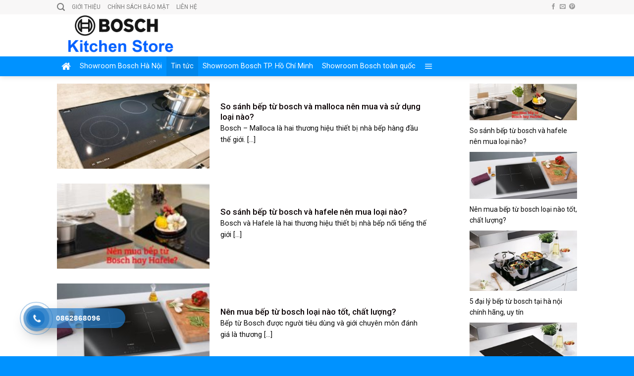

--- FILE ---
content_type: text/html; charset=UTF-8
request_url: https://boschkitchenstore.com/category/tin-tuc/
body_size: 12072
content:
<!DOCTYPE html>
<!--[if IE 9 ]> <html lang="vi" class="ie9 loading-site no-js"> <![endif]-->
<!--[if IE 8 ]> <html lang="vi" class="ie8 loading-site no-js"> <![endif]-->
<!--[if (gte IE 9)|!(IE)]><!--><html lang="vi" class="loading-site no-js"> <!--<![endif]-->
<head>
	<meta charset="UTF-8" />
	<link rel="profile" href="http://gmpg.org/xfn/11" />
	<link rel="pingback" href="https://boschkitchenstore.com/xmlrpc.php" />

	<script>(function(html){html.className = html.className.replace(/\bno-js\b/,'js')})(document.documentElement);</script>
<meta name="viewport" content="width=device-width, initial-scale=1, maximum-scale=1" />
	<!-- This site is optimized with the Yoast SEO plugin v17.2 - https://yoast.com/wordpress/plugins/seo/ -->
	<title>Lưu trữ Tin tức - Bosch Kitchen Store - Hệ thống Showroom Bosch trên toàn quốc</title>
	<meta name="robots" content="index, follow, max-snippet:-1, max-image-preview:large, max-video-preview:-1" />
	<link rel="canonical" href="https://boschkitchenstore.com/category/tin-tuc/" />
	<link rel="next" href="https://boschkitchenstore.com/category/tin-tuc/page/2/" />
	<meta property="og:locale" content="vi_VN" />
	<meta property="og:type" content="article" />
	<meta property="og:title" content="Lưu trữ Tin tức - Bosch Kitchen Store - Hệ thống Showroom Bosch trên toàn quốc" />
	<meta property="og:url" content="https://boschkitchenstore.com/category/tin-tuc/" />
	<meta property="og:site_name" content="Bosch Kitchen Store - Hệ thống Showroom Bosch trên toàn quốc" />
	<meta name="twitter:card" content="summary_large_image" />
	<script type="application/ld+json" class="yoast-schema-graph">{"@context":"https://schema.org","@graph":[{"@type":"WebSite","@id":"https://boschkitchenstore.com/#website","url":"https://boschkitchenstore.com/","name":"Bosch Kitchen Store - H\u1ec7 th\u1ed1ng Showroom Bosch tr\u00ean to\u00e0n qu\u1ed1c","description":"","potentialAction":[{"@type":"SearchAction","target":{"@type":"EntryPoint","urlTemplate":"https://boschkitchenstore.com/?s={search_term_string}"},"query-input":"required name=search_term_string"}],"inLanguage":"vi"},{"@type":"CollectionPage","@id":"https://boschkitchenstore.com/category/tin-tuc/#webpage","url":"https://boschkitchenstore.com/category/tin-tuc/","name":"L\u01b0u tr\u1eef Tin t\u1ee9c - Bosch Kitchen Store - H\u1ec7 th\u1ed1ng Showroom Bosch tr\u00ean to\u00e0n qu\u1ed1c","isPartOf":{"@id":"https://boschkitchenstore.com/#website"},"breadcrumb":{"@id":"https://boschkitchenstore.com/category/tin-tuc/#breadcrumb"},"inLanguage":"vi","potentialAction":[{"@type":"ReadAction","target":["https://boschkitchenstore.com/category/tin-tuc/"]}]},{"@type":"BreadcrumbList","@id":"https://boschkitchenstore.com/category/tin-tuc/#breadcrumb","itemListElement":[{"@type":"ListItem","position":1,"name":"Trang ch\u1ee7","item":"https://boschkitchenstore.com/"},{"@type":"ListItem","position":2,"name":"Tin t\u1ee9c"}]}]}</script>
	<!-- / Yoast SEO plugin. -->


<link rel='dns-prefetch' href='//fonts.googleapis.com' />
<link rel='dns-prefetch' href='//s.w.org' />
<link rel="alternate" type="application/rss+xml" title="Dòng thông tin Bosch Kitchen Store - Hệ thống Showroom Bosch trên toàn quốc &raquo;" href="https://boschkitchenstore.com/feed/" />
<link rel="alternate" type="application/rss+xml" title="Dòng phản hồi Bosch Kitchen Store - Hệ thống Showroom Bosch trên toàn quốc &raquo;" href="https://boschkitchenstore.com/comments/feed/" />
<link rel="alternate" type="application/rss+xml" title="Dòng thông tin chuyên mục Bosch Kitchen Store - Hệ thống Showroom Bosch trên toàn quốc &raquo; Tin tức" href="https://boschkitchenstore.com/category/tin-tuc/feed/" />
		<script type="text/javascript">
			window._wpemojiSettings = {"baseUrl":"https:\/\/s.w.org\/images\/core\/emoji\/13.0.1\/72x72\/","ext":".png","svgUrl":"https:\/\/s.w.org\/images\/core\/emoji\/13.0.1\/svg\/","svgExt":".svg","source":{"concatemoji":"https:\/\/boschkitchenstore.com\/wp-includes\/js\/wp-emoji-release.min.js?ver=5.6.10"}};
			!function(e,a,t){var n,r,o,i=a.createElement("canvas"),p=i.getContext&&i.getContext("2d");function s(e,t){var a=String.fromCharCode;p.clearRect(0,0,i.width,i.height),p.fillText(a.apply(this,e),0,0);e=i.toDataURL();return p.clearRect(0,0,i.width,i.height),p.fillText(a.apply(this,t),0,0),e===i.toDataURL()}function c(e){var t=a.createElement("script");t.src=e,t.defer=t.type="text/javascript",a.getElementsByTagName("head")[0].appendChild(t)}for(o=Array("flag","emoji"),t.supports={everything:!0,everythingExceptFlag:!0},r=0;r<o.length;r++)t.supports[o[r]]=function(e){if(!p||!p.fillText)return!1;switch(p.textBaseline="top",p.font="600 32px Arial",e){case"flag":return s([127987,65039,8205,9895,65039],[127987,65039,8203,9895,65039])?!1:!s([55356,56826,55356,56819],[55356,56826,8203,55356,56819])&&!s([55356,57332,56128,56423,56128,56418,56128,56421,56128,56430,56128,56423,56128,56447],[55356,57332,8203,56128,56423,8203,56128,56418,8203,56128,56421,8203,56128,56430,8203,56128,56423,8203,56128,56447]);case"emoji":return!s([55357,56424,8205,55356,57212],[55357,56424,8203,55356,57212])}return!1}(o[r]),t.supports.everything=t.supports.everything&&t.supports[o[r]],"flag"!==o[r]&&(t.supports.everythingExceptFlag=t.supports.everythingExceptFlag&&t.supports[o[r]]);t.supports.everythingExceptFlag=t.supports.everythingExceptFlag&&!t.supports.flag,t.DOMReady=!1,t.readyCallback=function(){t.DOMReady=!0},t.supports.everything||(n=function(){t.readyCallback()},a.addEventListener?(a.addEventListener("DOMContentLoaded",n,!1),e.addEventListener("load",n,!1)):(e.attachEvent("onload",n),a.attachEvent("onreadystatechange",function(){"complete"===a.readyState&&t.readyCallback()})),(n=t.source||{}).concatemoji?c(n.concatemoji):n.wpemoji&&n.twemoji&&(c(n.twemoji),c(n.wpemoji)))}(window,document,window._wpemojiSettings);
		</script>
		<style type="text/css">
img.wp-smiley,
img.emoji {
	display: inline !important;
	border: none !important;
	box-shadow: none !important;
	height: 1em !important;
	width: 1em !important;
	margin: 0 .07em !important;
	vertical-align: -0.1em !important;
	background: none !important;
	padding: 0 !important;
}
</style>
	<link rel='stylesheet' id='wp-block-library-css'  href='https://boschkitchenstore.com/wp-includes/css/dist/block-library/style.min.css?ver=5.6.10' type='text/css' media='all' />
<link rel='stylesheet' id='font-awesome-four-css'  href='https://boschkitchenstore.com/wp-content/plugins/font-awesome-4-menus/css/font-awesome.min.css?ver=4.7.0' type='text/css' media='all' />
<link rel='stylesheet' id='related-posts-by-taxonomy-css'  href='https://boschkitchenstore.com/wp-content/plugins/related-posts-by-taxonomy/includes/assets/css/styles.css?ver=5.6.10' type='text/css' media='all' />
<link rel='stylesheet' id='hpr-style-css'  href='https://boschkitchenstore.com/wp-content/plugins/hotline-phone-ring/assets/css/style-1.css?ver=2.0.6' type='text/css' media='all' />
<link rel='stylesheet' id='flatsome-icons-css'  href='https://boschkitchenstore.com/wp-content/themes/flatsome/assets/css/fl-icons.css?ver=3.12' type='text/css' media='all' />
<link rel='stylesheet' id='flatsome-main-css'  href='https://boschkitchenstore.com/wp-content/themes/flatsome/assets/css/flatsome.css?ver=3.13.3' type='text/css' media='all' />
<link rel='stylesheet' id='flatsome-style-css'  href='https://boschkitchenstore.com/wp-content/themes/tin-tuc/style.css?ver=3.0' type='text/css' media='all' />
<link rel='stylesheet' id='flatsome-googlefonts-css'  href='//fonts.googleapis.com/css?family=Roboto%3Aregular%2C500%2Cregular%2Cregular%7CDancing+Script%3Aregular%2C400&#038;display=swap&#038;ver=3.9' type='text/css' media='all' />
<script type='text/javascript' src='https://boschkitchenstore.com/wp-includes/js/jquery/jquery.min.js?ver=3.5.1' id='jquery-core-js'></script>
<script type='text/javascript' src='https://boschkitchenstore.com/wp-includes/js/jquery/jquery-migrate.min.js?ver=3.3.2' id='jquery-migrate-js'></script>
<link rel="https://api.w.org/" href="https://boschkitchenstore.com/wp-json/" /><link rel="alternate" type="application/json" href="https://boschkitchenstore.com/wp-json/wp/v2/categories/1" /><link rel="EditURI" type="application/rsd+xml" title="RSD" href="https://boschkitchenstore.com/xmlrpc.php?rsd" />
<link rel="wlwmanifest" type="application/wlwmanifest+xml" href="https://boschkitchenstore.com/wp-includes/wlwmanifest.xml" /> 
<meta name="generator" content="WordPress 5.6.10" />
			<style>
				.hotline-phone-ring-circle {
					border-color: #1f78c6;
				}
				.hotline-phone-ring-circle-fill, .hotline-phone-ring-img-circle, .hotline-bar {
					background-color: #1f78c6;
				}
			</style>

							<style>
					.hotline-bar {
						background: rgb( 31, 120, 198, .7 );
					}
				</style>
								<style>
					.hotline-phone-ring-wrap {
						 left: 20px;						 bottom: 20px;					}
				</style>
				<style>.bg{opacity: 0; transition: opacity 1s; -webkit-transition: opacity 1s;} .bg-loaded{opacity: 1;}</style><!--[if IE]><link rel="stylesheet" type="text/css" href="https://boschkitchenstore.com/wp-content/themes/flatsome/assets/css/ie-fallback.css"><script src="//cdnjs.cloudflare.com/ajax/libs/html5shiv/3.6.1/html5shiv.js"></script><script>var head = document.getElementsByTagName('head')[0],style = document.createElement('style');style.type = 'text/css';style.styleSheet.cssText = ':before,:after{content:none !important';head.appendChild(style);setTimeout(function(){head.removeChild(style);}, 0);</script><script src="https://boschkitchenstore.com/wp-content/themes/flatsome/assets/libs/ie-flexibility.js"></script><![endif]--><link rel="icon" href="https://boschkitchenstore.com/wp-content/uploads/2021/09/cropped-logo-bosch-32x32.png" sizes="32x32" />
<link rel="icon" href="https://boschkitchenstore.com/wp-content/uploads/2021/09/cropped-logo-bosch-192x192.png" sizes="192x192" />
<link rel="apple-touch-icon" href="https://boschkitchenstore.com/wp-content/uploads/2021/09/cropped-logo-bosch-180x180.png" />
<meta name="msapplication-TileImage" content="https://boschkitchenstore.com/wp-content/uploads/2021/09/cropped-logo-bosch-270x270.png" />
<style id="custom-css" type="text/css">:root {--primary-color: #0092FF;}.header-main{height: 85px}#logo img{max-height: 85px}#logo{width:245px;}#logo a{max-width:300pxpx;}.header-bottom{min-height: 39px}.header-top{min-height: 20px}.transparent .header-main{height: 90px}.transparent #logo img{max-height: 90px}.has-transparent + .page-title:first-of-type,.has-transparent + #main > .page-title,.has-transparent + #main > div > .page-title,.has-transparent + #main .page-header-wrapper:first-of-type .page-title{padding-top: 170px;}.header.show-on-scroll,.stuck .header-main{height:50px!important}.stuck #logo img{max-height: 50px!important}.header-bg-color, .header-wrapper {background-color: #FFFFFF}.header-bottom {background-color: #0092FF}.header-main .nav > li > a{line-height: 16px }.stuck .header-main .nav > li > a{line-height: 50px }.header-bottom-nav > li > a{line-height: 16px }@media (max-width: 549px) {.header-main{height: 70px}#logo img{max-height: 70px}}.main-menu-overlay{background-color: #0A0002}.header-top{background-color:#F8F7F7!important;}/* Color */.accordion-title.active, .has-icon-bg .icon .icon-inner,.logo a, .primary.is-underline, .primary.is-link, .badge-outline .badge-inner, .nav-outline > li.active> a,.nav-outline >li.active > a, .cart-icon strong,[data-color='primary'], .is-outline.primary{color: #0092FF;}/* Color !important */[data-text-color="primary"]{color: #0092FF!important;}/* Background Color */[data-text-bg="primary"]{background-color: #0092FF;}/* Background */.scroll-to-bullets a,.featured-title, .label-new.menu-item > a:after, .nav-pagination > li > .current,.nav-pagination > li > span:hover,.nav-pagination > li > a:hover,.has-hover:hover .badge-outline .badge-inner,button[type="submit"], .button.wc-forward:not(.checkout):not(.checkout-button), .button.submit-button, .button.primary:not(.is-outline),.featured-table .title,.is-outline:hover, .has-icon:hover .icon-label,.nav-dropdown-bold .nav-column li > a:hover, .nav-dropdown.nav-dropdown-bold > li > a:hover, .nav-dropdown-bold.dark .nav-column li > a:hover, .nav-dropdown.nav-dropdown-bold.dark > li > a:hover, .is-outline:hover, .tagcloud a:hover,.grid-tools a, input[type='submit']:not(.is-form), .box-badge:hover .box-text, input.button.alt,.nav-box > li > a:hover,.nav-box > li.active > a,.nav-pills > li.active > a ,.current-dropdown .cart-icon strong, .cart-icon:hover strong, .nav-line-bottom > li > a:before, .nav-line-grow > li > a:before, .nav-line > li > a:before,.banner, .header-top, .slider-nav-circle .flickity-prev-next-button:hover svg, .slider-nav-circle .flickity-prev-next-button:hover .arrow, .primary.is-outline:hover, .button.primary:not(.is-outline), input[type='submit'].primary, input[type='submit'].primary, input[type='reset'].button, input[type='button'].primary, .badge-inner{background-color: #0092FF;}/* Border */.nav-vertical.nav-tabs > li.active > a,.scroll-to-bullets a.active,.nav-pagination > li > .current,.nav-pagination > li > span:hover,.nav-pagination > li > a:hover,.has-hover:hover .badge-outline .badge-inner,.accordion-title.active,.featured-table,.is-outline:hover, .tagcloud a:hover,blockquote, .has-border, .cart-icon strong:after,.cart-icon strong,.blockUI:before, .processing:before,.loading-spin, .slider-nav-circle .flickity-prev-next-button:hover svg, .slider-nav-circle .flickity-prev-next-button:hover .arrow, .primary.is-outline:hover{border-color: #0092FF}.nav-tabs > li.active > a{border-top-color: #0092FF}.widget_shopping_cart_content .blockUI.blockOverlay:before { border-left-color: #0092FF }.woocommerce-checkout-review-order .blockUI.blockOverlay:before { border-left-color: #0092FF }/* Fill */.slider .flickity-prev-next-button:hover svg,.slider .flickity-prev-next-button:hover .arrow{fill: #0092FF;}/* Background Color */[data-icon-label]:after, .secondary.is-underline:hover,.secondary.is-outline:hover,.icon-label,.button.secondary:not(.is-outline),.button.alt:not(.is-outline), .badge-inner.on-sale, .button.checkout, .single_add_to_cart_button, .current .breadcrumb-step{ background-color:#007FDE; }[data-text-bg="secondary"]{background-color: #007FDE;}/* Color */.secondary.is-underline,.secondary.is-link, .secondary.is-outline,.stars a.active, .star-rating:before, .woocommerce-page .star-rating:before,.star-rating span:before, .color-secondary{color: #007FDE}/* Color !important */[data-text-color="secondary"]{color: #007FDE!important;}/* Border */.secondary.is-outline:hover{border-color:#007FDE}.success.is-underline:hover,.success.is-outline:hover,.success{background-color: #579B14}.success-color, .success.is-link, .success.is-outline{color: #579B14;}.success-border{border-color: #579B14!important;}/* Color !important */[data-text-color="success"]{color: #579B14!important;}/* Background Color */[data-text-bg="success"]{background-color: #579B14;}body{font-size: 101%;}body{font-family:"Roboto", sans-serif}body{font-weight: 0}body{color: #0A0A0A}.nav > li > a {font-family:"Roboto", sans-serif;}.mobile-sidebar-levels-2 .nav > li > ul > li > a {font-family:"Roboto", sans-serif;}.nav > li > a {font-weight: 0;}.mobile-sidebar-levels-2 .nav > li > ul > li > a {font-weight: 0;}h1,h2,h3,h4,h5,h6,.heading-font, .off-canvas-center .nav-sidebar.nav-vertical > li > a{font-family: "Roboto", sans-serif;}h1,h2,h3,h4,h5,h6,.heading-font,.banner h1,.banner h2{font-weight: 500;}h1,h2,h3,h4,h5,h6,.heading-font{color: #0A0103;}.alt-font{font-family: "Dancing Script", sans-serif;}.alt-font{font-weight: 400!important;}.header:not(.transparent) .header-bottom-nav.nav > li > a{color: #FFFFFF;}.header:not(.transparent) .header-bottom-nav.nav > li > a:hover,.header:not(.transparent) .header-bottom-nav.nav > li.active > a,.header:not(.transparent) .header-bottom-nav.nav > li.current > a,.header:not(.transparent) .header-bottom-nav.nav > li > a.active,.header:not(.transparent) .header-bottom-nav.nav > li > a.current{color: #FFFFFF;}.header-bottom-nav.nav-line-bottom > li > a:before,.header-bottom-nav.nav-line-grow > li > a:before,.header-bottom-nav.nav-line > li > a:before,.header-bottom-nav.nav-box > li > a:hover,.header-bottom-nav.nav-box > li.active > a,.header-bottom-nav.nav-pills > li > a:hover,.header-bottom-nav.nav-pills > li.active > a{color:#FFF!important;background-color: #FFFFFF;}a{color: #0A0606;}a:hover{color: #0A0103;}.tagcloud a:hover{border-color: #0A0103;background-color: #0A0103;}.widget a{color: #0A0A0A;}.widget a:hover{color: #1E73BE;}.widget .tagcloud a:hover{border-color: #1E73BE; background-color: #1E73BE;}.is-divider{background-color: #F2F2F2;}.absolute-footer, html{background-color: #0092FF}.label-new.menu-item > a:after{content:"New";}.label-hot.menu-item > a:after{content:"Hot";}.label-sale.menu-item > a:after{content:"Sale";}.label-popular.menu-item > a:after{content:"Popular";}</style>		<style type="text/css" id="wp-custom-css">
			/*
Bạn có thể thêm CSS ở đây.

Nhấp chuột vào biểu tượng trợ giúp phía trên để tìm hiểu thêm.
*/
#top-bar ul li a{font-family: "roboto",sans-serif;
    font-weight:normal;
    font-size: 12px;
    text-transform: uppercase;}
#wide-nav .nav>li{ height: 40px; line-height: 20px}
.nav-spacing-medium>li{margin:0}
#wide-nav .nav>li:hover{background: #0086ea; height: 40px}
.header-bottom-nav > li > a{line-height: 20px}
.nav>li.active{ height: 40px}
.nav>li>a>i.icon-menu{    font-size: 17px;}
#wide-nav .nav>li a {
padding-left:9px; padding-right: 9px;
}


.big-block .box-text h5{color: black;font-weight:500; letter-spacing: 0 }
.ad1{margin:0}
.big-block .box-text p{padding-top: 10px; font-size: 13px}

.big-block .box box-overlay dark box-text-bottom box-blog-post has-hover .box-overlay .box-text{position: relative;    padding-left:0em;
    padding-right: 0em;}
.box-blog-post .is-divider{display:none}
.big-block .text-left{padding: 7px 0px 7px;
    border-top: 1px dotted #eaeaea;}
.big-block .small-columns-1>.col{    padding-top: 0;
    padding-bottom: 0;}
.row-small>.col{padding: 0 10px 10px;}
.section-2 .box-text p{font-size: 13px; padding-top: 10px}
.section-2 .box-text h5{font-size: 20px; font-weight: 500}
.section-2 .tag-label{text-transform: none; padding: 6px 10px; letter-spacing: 0; font-weight: normal; padding-top:0}
.section-2 .col{    padding-top: 0;
    padding-left: 12px;
    padding-right: 10px;
    padding-bottom: 10px;}
.slide-post .box-text h5{font-size:17px}
.section-2 .box-vertical .box-text{padding-right:0}
.Catelogies .col{   padding-top: 0;
    padding-left: 11px;
    padding-right: 10px;
    padding-bottom: 10px;}
.Catelogies .box-tex h5{font-size:14px}
.Catelogies .box-vertical .box-text{padding-left: 10px;
    padding-right: 0;}
.Catelogies .box-text{padding-top: 7px; padding-bottom: 7px}
.title-cat h2{ background: #0092ff;
    border-top-right-radius: 5px;
    border-top-left-radius: 5px;
    padding-left: 10px;
    padding-top: 8px;
    padding-bottom: 8px;
    color: white;
    font-size: 17px;
    border-bottom: 1px solid #007fde;
    border-left: 10px solid #007fde;
    font-weight: normal;margin:0}
.Catelogies .box-image{margin-bottom: 8px}
.slide-post .col{padding-top: 0;
    padding-left: 10px;
    padding-right: 10px;
    padding-bottom: 10px;}
.slide-post .box-text{    padding-bottom: 6px;}
.y-kien-ban-doc    {border-radius: 3px;background: white; width: 100%;
    border: 1px solid #c5c5c5;
    padding: 10px;}
.y-kien-ban-doc p{margin-bottom:0}
.article-inner .relative{display:none}
.article-inner .is-divider{display: none}
.article-inner  h1{font-size: 28px}
.article-inner .entry-header-text{padding-bottom: 0px}
.article-inner footer.entry-meta{display:none}
.article-inner .large-3{padding-left: 10px; padding-right: 10px}
.button span{font-weight: normal}
.off-canvas:not(.off-canvas-center) .nav-vertical li>a{color: white;
    font-weight: normal;
    padding-left: 20px;}
.nav-sidebar.nav-vertical>li+li{border-top: 1px solid #0089ff;}
.off-canvas .sidebar-menu{    background: #0092FF;
    padding: 20px 0;}
.off-canvas .nav-vertical>li>a{padding-top: 10px;
    padding-bottom: 10px;}
.off-canvas-right.mfp-ready .mfp-content{background: #0092FF;color:white}
.article-inner .is-xsmall{display:none}
.article-inner .posted-on{display:none}
.article-inner .byline{display:none}
.article-inner .entry-content{padding-top:5px;padding-bottom:0}
.article-inner .navigation-post{display:none}
.footer-wrapper{border-top: 1px solid #e6e6e6;}
widget-title {background: #0092ff;width:100%; letter-spacing: 0;
    border-top-right-radius: 5px;
    border-top-left-radius: 5px;
    padding-left: 10px;
    padding-top: 12px;
    padding-bottom: 8px;
    color: white;
    font-size: 17px;
    border-bottom: 1px solid #007fde;
    border-left: 10px solid #007fde;
    font-weight: normal;
    margin: 0;
}
.widget .is-divider{display:none}
#content .large-3{padding-top: 0;
  
    padding-bottom: 30px;}
.gallery-caption {
    text-align: left;
    display: block;
    font-size: 14px;
    margin-top: 10px;
}

.gallery-item{    padding: 0 15px 10px;}
.article-inner  h2{font-size:19px}
#breabcrumb li{list-style: none;float: left;color:gray; font-size: 14px;    padding-right: 4px; }
#breabcrumb{    width: 100%;
    border-bottom: 1px dotted #ececec;
    display: inline-block;}
#breabcrumb li a{color:#0092FF}
 .col-divided+.col{padding-left:0}
.col-divided{    padding-right: 20px;
    padding-left: 23px;
    border-right: 0px solid #ececec;}
.bai-viet-tag a{    background: #fffafa;
    padding-top: 2px;
    padding-bottom: 2px;
    padding-left: 10px;
    padding-right: 10px;
    border-radius: 3px;
    font-size: 15px;
    border: 1px solid #dedede;}.bai-viet-tag a:hover{    background: #0092ff;    color: white;border:1px solid white; border-radius: 3px}
.bai-viet-tag {color:#0092ff;    margin-top: 20px;}

.meta-date-capnhat:before {
    margin-right: 3px;
    font-weight: 600 !important;
    font-size: 19px !important;
}
.tag-meta-post{font-size: 14px;
    color: gray; margin-bottom: 15px; display: inline-block}
.tag-meta-post a{font-size: 14px;
    color:gray;}
.tag-meta-post a:hover{color:#0092ff}
.tag-meta-post .luot-xem{padding-left: 3px;padding-right: 10px;
}
.tag-meta-post .meta-date-capnhat{padding-left:4px;    padding-right: 6px;}
.danh-muc ul{    margin-bottom: 0;
    display: inline-block;margin-left: 10px;}
.danh-muc ul li{ padding-right:5px;   margin-bottom: 0;
    display: inline-block;}
.social-share{display:inline-block; margin-right: 10px}
.list-news{    width: 100%;
    display: inline-block;margin-bottom: 0;}
.list-news h3{font-size:18px; margin-top: 15px}
.list-news li{width: 23.5%;
    float: left;
    margin-right: 11px;margin-bottom: 0;
    font-size: 12px;list-style: none}
.item-list{margin-top:10px}
.new-img{width: 100%; height: 110px}
.new-img img{height:100%}
.relative-post-title{    font-size: 15px;
    margin-top: 10px;
    font-weight: 500;
    color: #000000;
    margin-bottom: 15px;}


.current-menu-item > a{
background-color:#0086ea;
}

@media only screen and (min-width: 320px) and (max-width: 768px) {
.bai-viet-tag {
    display: inline-block;
    width: 100%;
}
.list-news li {
    display: inline-block;
    width: 100%;
    float: left;
}
.nav>li>a>i.icon-menu{
    background-color: #0092FF;
    padding: 5px;
    color: #fff;
}
}
.page-wrapper{padding-top:15px}
.article-inner a{color:#0092ff}
.article-inner b, strong{font-weight:500}
.relative-post-title a{color: black;}
.relative-post-title a:hover{color:#0092ff}
.badge.post-date{display:none}		</style>
		</head>

<body class="archive category category-tin-tuc category-1 header-shadow lightbox nav-dropdown-has-arrow nav-dropdown-has-shadow nav-dropdown-has-border">


<a class="skip-link screen-reader-text" href="#main">Skip to content</a>

<div id="wrapper">

	
	<header id="header" class="header has-sticky sticky-jump">
		<div class="header-wrapper">
			<div id="top-bar" class="header-top hide-for-sticky">
    <div class="flex-row container">
      <div class="flex-col hide-for-medium flex-left">
          <ul class="nav nav-left medium-nav-center nav-small  nav-">
              <li class="header-search header-search-lightbox has-icon">
			<a href="#search-lightbox" aria-label="Search" data-open="#search-lightbox" data-focus="input.search-field"
		class="is-small">
		<i class="icon-search" style="font-size:16px;"></i></a>
			
	<div id="search-lightbox" class="mfp-hide dark text-center">
		<div class="searchform-wrapper ux-search-box relative form-flat is-large"><form method="get" class="searchform" action="https://boschkitchenstore.com/" role="search">
		<div class="flex-row relative">
			<div class="flex-col flex-grow">
	   	   <input type="search" class="search-field mb-0" name="s" value="" id="s" placeholder="Bạn cần tìm gì?" />
			</div>
			<div class="flex-col">
				<button type="submit" class="ux-search-submit submit-button secondary button icon mb-0" aria-label="Submit">
					<i class="icon-search" ></i>				</button>
			</div>
		</div>
    <div class="live-search-results text-left z-top"></div>
</form>
</div>	</div>
</li>
<li id="menu-item-2851" class="menu-item menu-item-type-post_type menu-item-object-page menu-item-2851 menu-item-design-default"><a href="https://boschkitchenstore.com/gioi-thieu-2/" class="nav-top-link">Giới thiệu</a></li>
<li id="menu-item-2852" class="menu-item menu-item-type-post_type menu-item-object-page menu-item-2852 menu-item-design-default"><a href="https://boschkitchenstore.com/chinh-sach-bao-mat/" class="nav-top-link">Chính sách bảo mật</a></li>
<li id="menu-item-2853" class="menu-item menu-item-type-post_type menu-item-object-page menu-item-2853 menu-item-design-default"><a href="https://boschkitchenstore.com/lien-he/" class="nav-top-link">Liên hệ</a></li>
          </ul>
      </div>

      <div class="flex-col hide-for-medium flex-center">
          <ul class="nav nav-center nav-small  nav-">
                        </ul>
      </div>

      <div class="flex-col hide-for-medium flex-right">
         <ul class="nav top-bar-nav nav-right nav-small  nav-">
              <li class="html header-social-icons ml-0">
	<div class="social-icons follow-icons" ><a href="https://www.facebook.com/doivo" target="_blank" data-label="Facebook"  rel="noopener noreferrer nofollow" class="icon plain facebook tooltip" title="Follow on Facebook"><i class="icon-facebook" ></i></a><a href="mailto:demoweb@gmail.com" data-label="E-mail"  rel="nofollow" class="icon plain  email tooltip" title="Send us an email"><i class="icon-envelop" ></i></a><a href="https://www.pinterest.com/doivo/" target="_blank" rel="noopener noreferrer nofollow"  data-label="Pinterest"  class="icon plain  pinterest tooltip" title="Follow on Pinterest"><i class="icon-pinterest" ></i></a></div></li>          </ul>
      </div>

            <div class="flex-col show-for-medium flex-grow">
          <ul class="nav nav-center nav-small mobile-nav  nav-">
                        </ul>
      </div>
      
    </div>
</div>
<div id="masthead" class="header-main hide-for-sticky nav-dark">
      <div class="header-inner flex-row container logo-left medium-logo-center" role="navigation">

          <!-- Logo -->
          <div id="logo" class="flex-col logo">
            <!-- Header logo -->
<a href="https://boschkitchenstore.com/" title="Bosch Kitchen Store &#8211; Hệ thống Showroom Bosch trên toàn quốc" rel="home">
    <img width="245" height="85" src="https://boschkitchenstore.com/wp-content/uploads/2021/09/logo-bosch-kitchen.png" class="header_logo header-logo" alt="Bosch Kitchen Store &#8211; Hệ thống Showroom Bosch trên toàn quốc"/><img  width="245" height="85" src="https://boschkitchenstore.com/wp-content/uploads/2021/09/logo-bosch-kitchen.png" class="header-logo-dark" alt="Bosch Kitchen Store &#8211; Hệ thống Showroom Bosch trên toàn quốc"/></a>
          </div>

          <!-- Mobile Left Elements -->
          <div class="flex-col show-for-medium flex-left">
            <ul class="mobile-nav nav nav-left ">
              <li class="nav-icon has-icon">
  		<a href="#" data-open="#main-menu" data-pos="right" data-bg="main-menu-overlay" data-color="" class="is-small" aria-label="Menu" aria-controls="main-menu" aria-expanded="false">
		
		  <i class="icon-menu" ></i>
		  		</a>
	</li>            </ul>
          </div>

          <!-- Left Elements -->
          <div class="flex-col hide-for-medium flex-left
            flex-grow">
            <ul class="header-nav header-nav-main nav nav-left " >
                          </ul>
          </div>

          <!-- Right Elements -->
          <div class="flex-col hide-for-medium flex-right">
            <ul class="header-nav header-nav-main nav nav-right ">
                          </ul>
          </div>

          <!-- Mobile Right Elements -->
          <div class="flex-col show-for-medium flex-right">
            <ul class="mobile-nav nav nav-right ">
                          </ul>
          </div>

      </div>
     
      </div><div id="wide-nav" class="header-bottom wide-nav nav-dark hide-for-medium">
    <div class="flex-row container">

                        <div class="flex-col hide-for-medium flex-left">
                <ul class="nav header-nav header-bottom-nav nav-left  nav-size-medium nav-spacing-medium">
                    <li id="menu-item-32" class="menu-item menu-item-type-post_type menu-item-object-page menu-item-home menu-item-32 menu-item-design-default"><a href="https://boschkitchenstore.com/" class="nav-top-link"><span class="fa fa-home" style="font-size:20px"></span></a></li>
<li id="menu-item-2847" class="menu-item menu-item-type-taxonomy menu-item-object-category menu-item-2847 menu-item-design-default"><a href="https://boschkitchenstore.com/category/showroom-bosch-ha-noi/" class="nav-top-link">Showroom Bosch Hà Nội</a></li>
<li id="menu-item-35" class="menu-item menu-item-type-taxonomy menu-item-object-category current-menu-item menu-item-35 active menu-item-design-default"><a href="https://boschkitchenstore.com/category/tin-tuc/" aria-current="page" class="nav-top-link">Tin tức</a></li>
<li id="menu-item-2848" class="menu-item menu-item-type-taxonomy menu-item-object-category menu-item-2848 menu-item-design-default"><a href="https://boschkitchenstore.com/category/showroom-bosch-tp-ho-chi-minh/" class="nav-top-link">Showroom Bosch TP. Hồ Chí Minh</a></li>
<li id="menu-item-2849" class="menu-item menu-item-type-taxonomy menu-item-object-category menu-item-2849 menu-item-design-default"><a href="https://boschkitchenstore.com/category/showroom-bosch-toan-quoc/" class="nav-top-link">Showroom Bosch toàn quốc</a></li>
<li class="nav-icon has-icon">
  		<a href="#" data-open="#main-menu" data-pos="right" data-bg="main-menu-overlay" data-color="" class="is-small" aria-label="Menu" aria-controls="main-menu" aria-expanded="false">
		
		  <i class="icon-menu" ></i>
		  		</a>
	</li>                </ul>
            </div>
            
            
                        <div class="flex-col hide-for-medium flex-right flex-grow">
              <ul class="nav header-nav header-bottom-nav nav-right  nav-size-medium nav-spacing-medium">
                                 </ul>
            </div>
            
            
    </div>
</div>

<div class="header-bg-container fill"><div class="header-bg-image fill"></div><div class="header-bg-color fill"></div></div>		</div>
	</header>

	
	<main id="main" class="">

<div id="content" class="blog-wrapper blog-archive page-wrapper">
		

<div class="row row-large ">

	<div class="large-9 col">
		

	
  
    <div class="row large-columns-1 medium-columns- small-columns-1">
  		<div class="col post-item" >
			<div class="col-inner">
			<a href="https://boschkitchenstore.com/so-sanh-bep-tu-bosch-va-malloca/" class="plain">
				<div class="box box-vertical box-text-bottom box-blog-post has-hover">
            					<div class="box-image" style="width:40%;">
  						<div class="image-cover" style="padding-top:56%;">
  							<img width="300" height="205" src="data:image/svg+xml,%3Csvg%20viewBox%3D%220%200%20300%20205%22%20xmlns%3D%22http%3A%2F%2Fwww.w3.org%2F2000%2Fsvg%22%3E%3C%2Fsvg%3E" data-src="https://boschkitchenstore.com/wp-content/uploads/2023/09/bep-tu-malloca-va-bep-tu-bosch-loai-nao-tiet-kiem-dien-300x205.jpg" class="lazy-load attachment-medium size-medium wp-post-image" alt="Bếp từ Malloca và bếp từ Bosch loại nào tiết kiệm điện?" loading="lazy" srcset="" data-srcset="https://boschkitchenstore.com/wp-content/uploads/2023/09/bep-tu-malloca-va-bep-tu-bosch-loai-nao-tiet-kiem-dien-300x205.jpg 300w, https://boschkitchenstore.com/wp-content/uploads/2023/09/bep-tu-malloca-va-bep-tu-bosch-loai-nao-tiet-kiem-dien-768x525.jpg 768w, https://boschkitchenstore.com/wp-content/uploads/2023/09/bep-tu-malloca-va-bep-tu-bosch-loai-nao-tiet-kiem-dien.jpg 800w" sizes="(max-width: 300px) 100vw, 300px" />  							  							  						</div>
  						  					</div>
          					<div class="box-text text-left" >
					<div class="box-text-inner blog-post-inner">

					
										<h5 class="post-title is-large ">So sánh bếp từ bosch và malloca nên mua và sử dụng loại nào?</h5>
										<div class="is-divider"></div>
										<p class="from_the_blog_excerpt ">Bosch &#8211; Malloca là hai thương hiệu thiết bị nhà bếp hàng đầu thế giới. [...]					</p>
					                    
					
					
					</div>
					</div>
																<div class="badge absolute top post-date badge-square">
							<div class="badge-inner">
								<span class="post-date-day">12</span><br>
								<span class="post-date-month is-xsmall">Th9</span>
							</div>
						</div>
									</div>
				</a>
			</div>
		</div>
		<div class="col post-item" >
			<div class="col-inner">
			<a href="https://boschkitchenstore.com/so-sanh-bep-tu-bosch-va-hafele/" class="plain">
				<div class="box box-vertical box-text-bottom box-blog-post has-hover">
            					<div class="box-image" style="width:40%;">
  						<div class="image-cover" style="padding-top:56%;">
  							<img width="300" height="102" src="data:image/svg+xml,%3Csvg%20viewBox%3D%220%200%20300%20102%22%20xmlns%3D%22http%3A%2F%2Fwww.w3.org%2F2000%2Fsvg%22%3E%3C%2Fsvg%3E" data-src="https://boschkitchenstore.com/wp-content/uploads/2023/09/nen-mua-bep-tu-bosch-hay-hafele-300x102.jpg" class="lazy-load attachment-medium size-medium wp-post-image" alt="Nên mua bếp từ Bosch hay Hafele?" loading="lazy" srcset="" data-srcset="https://boschkitchenstore.com/wp-content/uploads/2023/09/nen-mua-bep-tu-bosch-hay-hafele-300x102.jpg 300w, https://boschkitchenstore.com/wp-content/uploads/2023/09/nen-mua-bep-tu-bosch-hay-hafele-768x261.jpg 768w, https://boschkitchenstore.com/wp-content/uploads/2023/09/nen-mua-bep-tu-bosch-hay-hafele.jpg 800w" sizes="(max-width: 300px) 100vw, 300px" />  							  							  						</div>
  						  					</div>
          					<div class="box-text text-left" >
					<div class="box-text-inner blog-post-inner">

					
										<h5 class="post-title is-large ">So sánh bếp từ bosch và hafele nên mua loại nào?</h5>
										<div class="is-divider"></div>
										<p class="from_the_blog_excerpt ">Bosch và Hafele là hai thương hiệu thiết bị nhà bếp nổi tiếng thế giới [...]					</p>
					                    
					
					
					</div>
					</div>
																<div class="badge absolute top post-date badge-square">
							<div class="badge-inner">
								<span class="post-date-day">12</span><br>
								<span class="post-date-month is-xsmall">Th9</span>
							</div>
						</div>
									</div>
				</a>
			</div>
		</div>
		<div class="col post-item" >
			<div class="col-inner">
			<a href="https://boschkitchenstore.com/nen-mua-bep-tu-bosch-loai-nao/" class="plain">
				<div class="box box-vertical box-text-bottom box-blog-post has-hover">
            					<div class="box-image" style="width:40%;">
  						<div class="image-cover" style="padding-top:56%;">
  							<img width="300" height="131" src="data:image/svg+xml,%3Csvg%20viewBox%3D%220%200%20300%20131%22%20xmlns%3D%22http%3A%2F%2Fwww.w3.org%2F2000%2Fsvg%22%3E%3C%2Fsvg%3E" data-src="https://boschkitchenstore.com/wp-content/uploads/2023/08/nen-mua-bep-tu-bosch-loai-nao-tot-chat-luong-300x131.jpg" class="lazy-load attachment-medium size-medium wp-post-image" alt="Nên mua bếp từ bosch loại nào tốt, chất lượng?" loading="lazy" srcset="" data-srcset="https://boschkitchenstore.com/wp-content/uploads/2023/08/nen-mua-bep-tu-bosch-loai-nao-tot-chat-luong-300x131.jpg 300w, https://boschkitchenstore.com/wp-content/uploads/2023/08/nen-mua-bep-tu-bosch-loai-nao-tot-chat-luong-768x334.jpg 768w, https://boschkitchenstore.com/wp-content/uploads/2023/08/nen-mua-bep-tu-bosch-loai-nao-tot-chat-luong.jpg 800w" sizes="(max-width: 300px) 100vw, 300px" />  							  							  						</div>
  						  					</div>
          					<div class="box-text text-left" >
					<div class="box-text-inner blog-post-inner">

					
										<h5 class="post-title is-large ">Nên mua bếp từ bosch loại nào tốt, chất lượng?</h5>
										<div class="is-divider"></div>
										<p class="from_the_blog_excerpt ">Bếp từ Bosch được người tiêu dùng và giới chuyên môn đánh giá là thương [...]					</p>
					                    
					
					
					</div>
					</div>
																<div class="badge absolute top post-date badge-square">
							<div class="badge-inner">
								<span class="post-date-day">12</span><br>
								<span class="post-date-month is-xsmall">Th9</span>
							</div>
						</div>
									</div>
				</a>
			</div>
		</div>
		<div class="col post-item" >
			<div class="col-inner">
			<a href="https://boschkitchenstore.com/dai-ly-bep-tu-bosch-tai-ha-noi-2/" class="plain">
				<div class="box box-vertical box-text-bottom box-blog-post has-hover">
            					<div class="box-image" style="width:40%;">
  						<div class="image-cover" style="padding-top:56%;">
  							<img width="300" height="168" src="data:image/svg+xml,%3Csvg%20viewBox%3D%220%200%20300%20168%22%20xmlns%3D%22http%3A%2F%2Fwww.w3.org%2F2000%2Fsvg%22%3E%3C%2Fsvg%3E" data-src="https://boschkitchenstore.com/wp-content/uploads/2023/08/5-dai-ly-bep-tu-bosch-tai-ha-noi-chinh-hang-uy-tin-300x168.jpg" class="lazy-load attachment-medium size-medium wp-post-image" alt="5 đại lý bếp từ bosch tại hà nội chính hãng, uy tín " loading="lazy" srcset="" data-srcset="https://boschkitchenstore.com/wp-content/uploads/2023/08/5-dai-ly-bep-tu-bosch-tai-ha-noi-chinh-hang-uy-tin-300x168.jpg 300w, https://boschkitchenstore.com/wp-content/uploads/2023/08/5-dai-ly-bep-tu-bosch-tai-ha-noi-chinh-hang-uy-tin-768x431.jpg 768w, https://boschkitchenstore.com/wp-content/uploads/2023/08/5-dai-ly-bep-tu-bosch-tai-ha-noi-chinh-hang-uy-tin.jpg 800w" sizes="(max-width: 300px) 100vw, 300px" />  							  							  						</div>
  						  					</div>
          					<div class="box-text text-left" >
					<div class="box-text-inner blog-post-inner">

					
										<h5 class="post-title is-large ">5 đại lý bếp từ bosch tại hà nội chính hãng, uy tín</h5>
										<div class="is-divider"></div>
										<p class="from_the_blog_excerpt ">Thương hiệu bếp từ Bosch được đánh giá là thương hiệu bếp từ nổi tiếng [...]					</p>
					                    
					
					
					</div>
					</div>
																<div class="badge absolute top post-date badge-square">
							<div class="badge-inner">
								<span class="post-date-day">12</span><br>
								<span class="post-date-month is-xsmall">Th9</span>
							</div>
						</div>
									</div>
				</a>
			</div>
		</div>
		<div class="col post-item" >
			<div class="col-inner">
			<a href="https://boschkitchenstore.com/thay-mat-kinh-bep-tu-bosch/" class="plain">
				<div class="box box-vertical box-text-bottom box-blog-post has-hover">
            					<div class="box-image" style="width:40%;">
  						<div class="image-cover" style="padding-top:56%;">
  							<img width="300" height="180" src="data:image/svg+xml,%3Csvg%20viewBox%3D%220%200%20300%20180%22%20xmlns%3D%22http%3A%2F%2Fwww.w3.org%2F2000%2Fsvg%22%3E%3C%2Fsvg%3E" data-src="https://boschkitchenstore.com/wp-content/uploads/2023/08/nhung-dieu-can-biet-ve-thay-mat-kinh-bep-tu-bosch-300x180.jpg" class="lazy-load attachment-medium size-medium wp-post-image" alt="Những điều cần biết về thay mặt kính bếp từ bosch" loading="lazy" srcset="" data-srcset="https://boschkitchenstore.com/wp-content/uploads/2023/08/nhung-dieu-can-biet-ve-thay-mat-kinh-bep-tu-bosch-300x180.jpg 300w, https://boschkitchenstore.com/wp-content/uploads/2023/08/nhung-dieu-can-biet-ve-thay-mat-kinh-bep-tu-bosch-768x462.jpg 768w, https://boschkitchenstore.com/wp-content/uploads/2023/08/nhung-dieu-can-biet-ve-thay-mat-kinh-bep-tu-bosch.jpg 800w" sizes="(max-width: 300px) 100vw, 300px" />  							  							  						</div>
  						  					</div>
          					<div class="box-text text-left" >
					<div class="box-text-inner blog-post-inner">

					
										<h5 class="post-title is-large ">Những điều cần biết về thay mặt kính bếp từ bosch</h5>
										<div class="is-divider"></div>
										<p class="from_the_blog_excerpt ">Bếp từ Bosch được người dùng đánh giá cao và là một trong những mẫu [...]					</p>
					                    
					
					
					</div>
					</div>
																<div class="badge absolute top post-date badge-square">
							<div class="badge-inner">
								<span class="post-date-day">12</span><br>
								<span class="post-date-month is-xsmall">Th9</span>
							</div>
						</div>
									</div>
				</a>
			</div>
		</div>
		<div class="col post-item" >
			<div class="col-inner">
			<a href="https://boschkitchenstore.com/bep-tu-bosch-4-bep/" class="plain">
				<div class="box box-vertical box-text-bottom box-blog-post has-hover">
            					<div class="box-image" style="width:40%;">
  						<div class="image-cover" style="padding-top:56%;">
  							<img width="300" height="224" src="data:image/svg+xml,%3Csvg%20viewBox%3D%220%200%20300%20224%22%20xmlns%3D%22http%3A%2F%2Fwww.w3.org%2F2000%2Fsvg%22%3E%3C%2Fsvg%3E" data-src="https://boschkitchenstore.com/wp-content/uploads/2023/08/op-4-bep-tu-bosch-4-bep-duoc-ua-chuong-nhat-hien-nay-2023-300x224.jpg" class="lazy-load attachment-medium size-medium wp-post-image" alt="TOP 4 bếp từ bosch 4 bếp được ưa chuộng nhất hiện nay 2023" loading="lazy" srcset="" data-srcset="https://boschkitchenstore.com/wp-content/uploads/2023/08/op-4-bep-tu-bosch-4-bep-duoc-ua-chuong-nhat-hien-nay-2023-300x224.jpg 300w, https://boschkitchenstore.com/wp-content/uploads/2023/08/op-4-bep-tu-bosch-4-bep-duoc-ua-chuong-nhat-hien-nay-2023-768x574.jpg 768w, https://boschkitchenstore.com/wp-content/uploads/2023/08/op-4-bep-tu-bosch-4-bep-duoc-ua-chuong-nhat-hien-nay-2023.jpg 800w" sizes="(max-width: 300px) 100vw, 300px" />  							  							  						</div>
  						  					</div>
          					<div class="box-text text-left" >
					<div class="box-text-inner blog-post-inner">

					
										<h5 class="post-title is-large ">TOP 4 bếp từ bosch 4 bếp được ưa chuộng nhất hiện nay 2023</h5>
										<div class="is-divider"></div>
										<p class="from_the_blog_excerpt ">Bếp từ Bosch là thương hiệu bếp từ nhập khẩu từ Đức với nhiều vùng [...]					</p>
					                    
					
					
					</div>
					</div>
																<div class="badge absolute top post-date badge-square">
							<div class="badge-inner">
								<span class="post-date-day">12</span><br>
								<span class="post-date-month is-xsmall">Th9</span>
							</div>
						</div>
									</div>
				</a>
			</div>
		</div>
		<div class="col post-item" >
			<div class="col-inner">
			<a href="https://boschkitchenstore.com/bep-tu-bosch-serie-6/" class="plain">
				<div class="box box-vertical box-text-bottom box-blog-post has-hover">
            					<div class="box-image" style="width:40%;">
  						<div class="image-cover" style="padding-top:56%;">
  							<img width="300" height="212" src="data:image/svg+xml,%3Csvg%20viewBox%3D%220%200%20300%20212%22%20xmlns%3D%22http%3A%2F%2Fwww.w3.org%2F2000%2Fsvg%22%3E%3C%2Fsvg%3E" data-src="https://boschkitchenstore.com/wp-content/uploads/2023/08/top-5-bep-tu-bosch-serie-6-duoc-tin-dung-nhat-hien-nay-2023-300x212.jpg" class="lazy-load attachment-medium size-medium wp-post-image" alt="TOP 5 bếp từ bosch serie 6 được tin dùng nhất hiện nay 2023" loading="lazy" srcset="" data-srcset="https://boschkitchenstore.com/wp-content/uploads/2023/08/top-5-bep-tu-bosch-serie-6-duoc-tin-dung-nhat-hien-nay-2023-300x212.jpg 300w, https://boschkitchenstore.com/wp-content/uploads/2023/08/top-5-bep-tu-bosch-serie-6-duoc-tin-dung-nhat-hien-nay-2023-768x542.jpg 768w, https://boschkitchenstore.com/wp-content/uploads/2023/08/top-5-bep-tu-bosch-serie-6-duoc-tin-dung-nhat-hien-nay-2023.jpg 800w" sizes="(max-width: 300px) 100vw, 300px" />  							  							  						</div>
  						  					</div>
          					<div class="box-text text-left" >
					<div class="box-text-inner blog-post-inner">

					
										<h5 class="post-title is-large ">TOP 5 bếp từ bosch serie 6 được tin dùng nhất hiện nay 2023</h5>
										<div class="is-divider"></div>
										<p class="from_the_blog_excerpt ">Bosch là thương hiệu nổi tiếng và dẫn đầu về chất lượng sản phẩm bếp [...]					</p>
					                    
					
					
					</div>
					</div>
																<div class="badge absolute top post-date badge-square">
							<div class="badge-inner">
								<span class="post-date-day">12</span><br>
								<span class="post-date-month is-xsmall">Th9</span>
							</div>
						</div>
									</div>
				</a>
			</div>
		</div>
		<div class="col post-item" >
			<div class="col-inner">
			<a href="https://boschkitchenstore.com/bep-tu-3-vung-nau-bosch/" class="plain">
				<div class="box box-vertical box-text-bottom box-blog-post has-hover">
            					<div class="box-image" style="width:40%;">
  						<div class="image-cover" style="padding-top:56%;">
  							<img width="300" height="180" src="data:image/svg+xml,%3Csvg%20viewBox%3D%220%200%20300%20180%22%20xmlns%3D%22http%3A%2F%2Fwww.w3.org%2F2000%2Fsvg%22%3E%3C%2Fsvg%3E" data-src="https://boschkitchenstore.com/wp-content/uploads/2023/07/top-3-bep-tu-3-vung-nau-bosch-dang-mua-nhat-hien-nay-2023-300x180.jpg" class="lazy-load attachment-medium size-medium wp-post-image" alt="Top 3 bếp từ 3 vùng nấu bosch đáng mua nhất hiện nay 2023" loading="lazy" srcset="" data-srcset="https://boschkitchenstore.com/wp-content/uploads/2023/07/top-3-bep-tu-3-vung-nau-bosch-dang-mua-nhat-hien-nay-2023-300x180.jpg 300w, https://boschkitchenstore.com/wp-content/uploads/2023/07/top-3-bep-tu-3-vung-nau-bosch-dang-mua-nhat-hien-nay-2023-768x461.jpg 768w, https://boschkitchenstore.com/wp-content/uploads/2023/07/top-3-bep-tu-3-vung-nau-bosch-dang-mua-nhat-hien-nay-2023.jpg 800w" sizes="(max-width: 300px) 100vw, 300px" />  							  							  						</div>
  						  					</div>
          					<div class="box-text text-left" >
					<div class="box-text-inner blog-post-inner">

					
										<h5 class="post-title is-large ">Top 3 bếp từ 3 vùng nấu bosch đáng mua nhất hiện nay 2023</h5>
										<div class="is-divider"></div>
										<p class="from_the_blog_excerpt ">Bếp từ 3 vùng nấu bosch được nhiều người dùng Việt Nam ưa chuộng bởi [...]					</p>
					                    
					
					
					</div>
					</div>
																<div class="badge absolute top post-date badge-square">
							<div class="badge-inner">
								<span class="post-date-day">12</span><br>
								<span class="post-date-month is-xsmall">Th9</span>
							</div>
						</div>
									</div>
				</a>
			</div>
		</div>
		<div class="col post-item" >
			<div class="col-inner">
			<a href="https://boschkitchenstore.com/bep-tu-bosch-serie-8/" class="plain">
				<div class="box box-vertical box-text-bottom box-blog-post has-hover">
            					<div class="box-image" style="width:40%;">
  						<div class="image-cover" style="padding-top:56%;">
  							<img width="300" height="180" src="data:image/svg+xml,%3Csvg%20viewBox%3D%220%200%20300%20180%22%20xmlns%3D%22http%3A%2F%2Fwww.w3.org%2F2000%2Fsvg%22%3E%3C%2Fsvg%3E" data-src="https://boschkitchenstore.com/wp-content/uploads/2023/07/bep-tu-bosch-serie-8-loai-nao-tot-ban-chay-nhat-hien-nay-2023-300x180.jpg" class="lazy-load attachment-medium size-medium wp-post-image" alt="Bếp từ bosch serie 8 loại nào tốt, bán chạy nhất hiện nay 2023?" loading="lazy" srcset="" data-srcset="https://boschkitchenstore.com/wp-content/uploads/2023/07/bep-tu-bosch-serie-8-loai-nao-tot-ban-chay-nhat-hien-nay-2023-300x180.jpg 300w, https://boschkitchenstore.com/wp-content/uploads/2023/07/bep-tu-bosch-serie-8-loai-nao-tot-ban-chay-nhat-hien-nay-2023-768x461.jpg 768w, https://boschkitchenstore.com/wp-content/uploads/2023/07/bep-tu-bosch-serie-8-loai-nao-tot-ban-chay-nhat-hien-nay-2023.jpg 800w" sizes="(max-width: 300px) 100vw, 300px" />  							  							  						</div>
  						  					</div>
          					<div class="box-text text-left" >
					<div class="box-text-inner blog-post-inner">

					
										<h5 class="post-title is-large ">Bếp từ bosch serie 8 loại nào tốt, bán chạy nhất hiện nay 2023?</h5>
										<div class="is-divider"></div>
										<p class="from_the_blog_excerpt ">Để đáp ứng nhịp sống và nhu cầu của người tiêu dùng. Thương hiệu Bosch [...]					</p>
					                    
					
					
					</div>
					</div>
																<div class="badge absolute top post-date badge-square">
							<div class="badge-inner">
								<span class="post-date-day">12</span><br>
								<span class="post-date-month is-xsmall">Th9</span>
							</div>
						</div>
									</div>
				</a>
			</div>
		</div>
		<div class="col post-item" >
			<div class="col-inner">
			<a href="https://boschkitchenstore.com/bep-tu-bosch-bao-loi-e/" class="plain">
				<div class="box box-vertical box-text-bottom box-blog-post has-hover">
            					<div class="box-image" style="width:40%;">
  						<div class="image-cover" style="padding-top:56%;">
  							<img width="300" height="169" src="data:image/svg+xml,%3Csvg%20viewBox%3D%220%200%20300%20169%22%20xmlns%3D%22http%3A%2F%2Fwww.w3.org%2F2000%2Fsvg%22%3E%3C%2Fsvg%3E" data-src="https://boschkitchenstore.com/wp-content/uploads/2023/07/bep-tu-bosch-bao-loi-e-nguyen-nhan-do-dau-cach-khac-phuc-ra-sao-300x169.jpg" class="lazy-load attachment-medium size-medium wp-post-image" alt=" Bếp từ bosch báo lỗi E nguyên nhân do đâu? Cách khắc phục ra sao?" loading="lazy" srcset="" data-srcset="https://boschkitchenstore.com/wp-content/uploads/2023/07/bep-tu-bosch-bao-loi-e-nguyen-nhan-do-dau-cach-khac-phuc-ra-sao-300x169.jpg 300w, https://boschkitchenstore.com/wp-content/uploads/2023/07/bep-tu-bosch-bao-loi-e-nguyen-nhan-do-dau-cach-khac-phuc-ra-sao-768x432.jpg 768w, https://boschkitchenstore.com/wp-content/uploads/2023/07/bep-tu-bosch-bao-loi-e-nguyen-nhan-do-dau-cach-khac-phuc-ra-sao.jpg 800w" sizes="(max-width: 300px) 100vw, 300px" />  							  							  						</div>
  						  					</div>
          					<div class="box-text text-left" >
					<div class="box-text-inner blog-post-inner">

					
										<h5 class="post-title is-large ">Bếp từ bosch báo lỗi E nguyên nhân do đâu? Cách khắc phục ra sao?</h5>
										<div class="is-divider"></div>
										<p class="from_the_blog_excerpt ">Bếp từ bosch báo lỗi E là một trong những vấn đề khiến nhiều người [...]					</p>
					                    
					
					
					</div>
					</div>
																<div class="badge absolute top post-date badge-square">
							<div class="badge-inner">
								<span class="post-date-day">12</span><br>
								<span class="post-date-month is-xsmall">Th9</span>
							</div>
						</div>
									</div>
				</a>
			</div>
		</div>
</div>
<ul class="page-numbers nav-pagination links text-center"><li><span aria-current="page" class="page-number current">1</span></li><li><a class="page-number" href="https://boschkitchenstore.com/category/tin-tuc/page/2/">2</a></li><li><a class="page-number" href="https://boschkitchenstore.com/category/tin-tuc/page/3/">3</a></li><li><a class="page-number" href="https://boschkitchenstore.com/category/tin-tuc/page/4/">4</a></li><li><span class="page-number dots">&hellip;</span></li><li><a class="page-number" href="https://boschkitchenstore.com/category/tin-tuc/page/16/">16</a></li><li><a class="next page-number" href="https://boschkitchenstore.com/category/tin-tuc/page/2/"><i class="icon-angle-right" ></i></a></li></ul>
	</div>
	<div class="post-sidebar large-3 col">
				<div id="secondary" class="widget-area " role="complementary">
		<aside id="related-posts-by-taxonomy-3" class="widget related_posts_by_taxonomy">

<div id='rpbt-related-gallery-1' class='gallery related-gallery related-galleryid-4157 gallery-columns-1 gallery-size-medium'><figure class='gallery-item' role='group' aria-label='So sánh bếp từ bosch và hafele nên mua loại nào?'>
			<div class='gallery-icon landscape'>
				<a href='https://boschkitchenstore.com/so-sanh-bep-tu-bosch-va-hafele/'><img width="300" height="102" src="https://boschkitchenstore.com/wp-content/uploads/2023/09/nen-mua-bep-tu-bosch-hay-hafele-300x102.jpg" class="attachment-medium size-medium" alt="Nên mua bếp từ Bosch hay Hafele?" loading="lazy" aria-describedby="rpbt-related-gallery-1-4147" srcset="https://boschkitchenstore.com/wp-content/uploads/2023/09/nen-mua-bep-tu-bosch-hay-hafele-300x102.jpg 300w, https://boschkitchenstore.com/wp-content/uploads/2023/09/nen-mua-bep-tu-bosch-hay-hafele-768x261.jpg 768w, https://boschkitchenstore.com/wp-content/uploads/2023/09/nen-mua-bep-tu-bosch-hay-hafele.jpg 800w" sizes="(max-width: 300px) 100vw, 300px" /></a>
			</div>
				<figcaption class='wp-caption-text gallery-caption' id='rpbt-related-gallery-1-4147'>
				<a href="https://boschkitchenstore.com/so-sanh-bep-tu-bosch-va-hafele/">So sánh bếp từ bosch và hafele nên mua loại nào?</a>
				</figcaption></figure><figure class='gallery-item' role='group' aria-label='Nên mua bếp từ bosch loại nào tốt, chất lượng?'>
			<div class='gallery-icon landscape'>
				<a href='https://boschkitchenstore.com/nen-mua-bep-tu-bosch-loai-nao/'><img width="300" height="131" src="https://boschkitchenstore.com/wp-content/uploads/2023/08/nen-mua-bep-tu-bosch-loai-nao-tot-chat-luong-300x131.jpg" class="attachment-medium size-medium" alt="Nên mua bếp từ bosch loại nào tốt, chất lượng?" loading="lazy" aria-describedby="rpbt-related-gallery-1-4137" srcset="https://boschkitchenstore.com/wp-content/uploads/2023/08/nen-mua-bep-tu-bosch-loai-nao-tot-chat-luong-300x131.jpg 300w, https://boschkitchenstore.com/wp-content/uploads/2023/08/nen-mua-bep-tu-bosch-loai-nao-tot-chat-luong-768x334.jpg 768w, https://boschkitchenstore.com/wp-content/uploads/2023/08/nen-mua-bep-tu-bosch-loai-nao-tot-chat-luong.jpg 800w" sizes="(max-width: 300px) 100vw, 300px" /></a>
			</div>
				<figcaption class='wp-caption-text gallery-caption' id='rpbt-related-gallery-1-4137'>
				<a href="https://boschkitchenstore.com/nen-mua-bep-tu-bosch-loai-nao/">Nên mua bếp từ bosch loại nào tốt, chất lượng?</a>
				</figcaption></figure><figure class='gallery-item' role='group' aria-label='5 đại lý bếp từ bosch tại hà nội chính hãng, uy tín'>
			<div class='gallery-icon landscape'>
				<a href='https://boschkitchenstore.com/dai-ly-bep-tu-bosch-tai-ha-noi-2/'><img width="300" height="168" src="https://boschkitchenstore.com/wp-content/uploads/2023/08/5-dai-ly-bep-tu-bosch-tai-ha-noi-chinh-hang-uy-tin-300x168.jpg" class="attachment-medium size-medium" alt="5 đại lý bếp từ bosch tại hà nội chính hãng, uy tín " loading="lazy" aria-describedby="rpbt-related-gallery-1-4111" srcset="https://boschkitchenstore.com/wp-content/uploads/2023/08/5-dai-ly-bep-tu-bosch-tai-ha-noi-chinh-hang-uy-tin-300x168.jpg 300w, https://boschkitchenstore.com/wp-content/uploads/2023/08/5-dai-ly-bep-tu-bosch-tai-ha-noi-chinh-hang-uy-tin-768x431.jpg 768w, https://boschkitchenstore.com/wp-content/uploads/2023/08/5-dai-ly-bep-tu-bosch-tai-ha-noi-chinh-hang-uy-tin.jpg 800w" sizes="(max-width: 300px) 100vw, 300px" /></a>
			</div>
				<figcaption class='wp-caption-text gallery-caption' id='rpbt-related-gallery-1-4111'>
				<a href="https://boschkitchenstore.com/dai-ly-bep-tu-bosch-tai-ha-noi-2/">5 đại lý bếp từ bosch tại hà nội chính hãng, uy tín</a>
				</figcaption></figure><figure class='gallery-item' role='group' aria-label='Những điều cần biết về thay mặt kính bếp từ bosch'>
			<div class='gallery-icon landscape'>
				<a href='https://boschkitchenstore.com/thay-mat-kinh-bep-tu-bosch/'><img width="300" height="180" src="https://boschkitchenstore.com/wp-content/uploads/2023/08/nhung-dieu-can-biet-ve-thay-mat-kinh-bep-tu-bosch-300x180.jpg" class="attachment-medium size-medium" alt="Những điều cần biết về thay mặt kính bếp từ bosch" loading="lazy" aria-describedby="rpbt-related-gallery-1-4104" srcset="https://boschkitchenstore.com/wp-content/uploads/2023/08/nhung-dieu-can-biet-ve-thay-mat-kinh-bep-tu-bosch-300x180.jpg 300w, https://boschkitchenstore.com/wp-content/uploads/2023/08/nhung-dieu-can-biet-ve-thay-mat-kinh-bep-tu-bosch-768x462.jpg 768w, https://boschkitchenstore.com/wp-content/uploads/2023/08/nhung-dieu-can-biet-ve-thay-mat-kinh-bep-tu-bosch.jpg 800w" sizes="(max-width: 300px) 100vw, 300px" /></a>
			</div>
				<figcaption class='wp-caption-text gallery-caption' id='rpbt-related-gallery-1-4104'>
				<a href="https://boschkitchenstore.com/thay-mat-kinh-bep-tu-bosch/">Những điều cần biết về thay mặt kính bếp từ bosch</a>
				</figcaption></figure><figure class='gallery-item' role='group' aria-label='TOP 4 bếp từ bosch 4 bếp được ưa chuộng nhất hiện nay 2023'>
			<div class='gallery-icon landscape'>
				<a href='https://boschkitchenstore.com/bep-tu-bosch-4-bep/'><img width="300" height="224" src="https://boschkitchenstore.com/wp-content/uploads/2023/08/op-4-bep-tu-bosch-4-bep-duoc-ua-chuong-nhat-hien-nay-2023-300x224.jpg" class="attachment-medium size-medium" alt="TOP 4 bếp từ bosch 4 bếp được ưa chuộng nhất hiện nay 2023" loading="lazy" aria-describedby="rpbt-related-gallery-1-4095" srcset="https://boschkitchenstore.com/wp-content/uploads/2023/08/op-4-bep-tu-bosch-4-bep-duoc-ua-chuong-nhat-hien-nay-2023-300x224.jpg 300w, https://boschkitchenstore.com/wp-content/uploads/2023/08/op-4-bep-tu-bosch-4-bep-duoc-ua-chuong-nhat-hien-nay-2023-768x574.jpg 768w, https://boschkitchenstore.com/wp-content/uploads/2023/08/op-4-bep-tu-bosch-4-bep-duoc-ua-chuong-nhat-hien-nay-2023.jpg 800w" sizes="(max-width: 300px) 100vw, 300px" /></a>
			</div>
				<figcaption class='wp-caption-text gallery-caption' id='rpbt-related-gallery-1-4095'>
				<a href="https://boschkitchenstore.com/bep-tu-bosch-4-bep/">TOP 4 bếp từ bosch 4 bếp được ưa chuộng nhất hiện nay 2023</a>
				</figcaption></figure>
		</div>
</aside></div>
			</div>
</div>

</div>


</main>

<footer id="footer" class="footer-wrapper">

	
<!-- FOOTER 1 -->

<!-- FOOTER 2 -->



<div class="absolute-footer dark medium-text-center text-center">
  <div class="container clearfix">

    
    <div class="footer-primary pull-left">
            <div class="copyright-footer">
        Giao diện tin tức của <a href="/" target="blank">Boschkitchenstore</a> | Duy trì và phát triển bởi <a href="/" target="blank">Boschkitchen</a>      </div>
          </div>
  </div>
</div>
<a href="#top" class="back-to-top button icon invert plain fixed bottom z-1 is-outline hide-for-medium circle" id="top-link"><i class="icon-angle-up" ></i></a>

</footer>

</div>

<div id="main-menu" class="mobile-sidebar no-scrollbar mfp-hide">
	<div class="sidebar-menu no-scrollbar ">
		<ul class="nav nav-sidebar nav-vertical nav-uppercase">
			<li class="menu-item menu-item-type-post_type menu-item-object-page menu-item-home menu-item-32"><a href="https://boschkitchenstore.com/"><span class="fa fa-home" style="font-size:20px"></span></a></li>
<li class="menu-item menu-item-type-taxonomy menu-item-object-category menu-item-2847"><a href="https://boschkitchenstore.com/category/showroom-bosch-ha-noi/">Showroom Bosch Hà Nội</a></li>
<li class="menu-item menu-item-type-taxonomy menu-item-object-category current-menu-item menu-item-35"><a href="https://boschkitchenstore.com/category/tin-tuc/" aria-current="page">Tin tức</a></li>
<li class="menu-item menu-item-type-taxonomy menu-item-object-category menu-item-2848"><a href="https://boschkitchenstore.com/category/showroom-bosch-tp-ho-chi-minh/">Showroom Bosch TP. Hồ Chí Minh</a></li>
<li class="menu-item menu-item-type-taxonomy menu-item-object-category menu-item-2849"><a href="https://boschkitchenstore.com/category/showroom-bosch-toan-quoc/">Showroom Bosch toàn quốc</a></li>
		</ul>
	</div>
</div>
		<div class="hotline-phone-ring-wrap">
			<div class="hotline-phone-ring">
				<div class="hotline-phone-ring-circle"></div>
				<div class="hotline-phone-ring-circle-fill"></div>
				<div class="hotline-phone-ring-img-circle">
					<a href="tel:0862868096" class="pps-btn-img">
												<img src="https://boschkitchenstore.com/wp-content/plugins/hotline-phone-ring/assets/images/icon-1.png" alt="Số điện thoại" width="50" />
					</a>
				</div>
			</div>
						<div class="hotline-bar">
				<a href="tel:0862868096">
					<span class="text-hotline">0862868096</span>
				</a>
			</div>
					</div>
	<script type='text/javascript' src='https://boschkitchenstore.com/wp-includes/js/hoverIntent.min.js?ver=1.8.1' id='hoverIntent-js'></script>
<script type='text/javascript' id='flatsome-js-js-extra'>
/* <![CDATA[ */
var flatsomeVars = {"ajaxurl":"https:\/\/boschkitchenstore.com\/wp-admin\/admin-ajax.php","rtl":"","sticky_height":"50","lightbox":{"close_markup":"<button title=\"%title%\" type=\"button\" class=\"mfp-close\"><svg xmlns=\"http:\/\/www.w3.org\/2000\/svg\" width=\"28\" height=\"28\" viewBox=\"0 0 24 24\" fill=\"none\" stroke=\"currentColor\" stroke-width=\"2\" stroke-linecap=\"round\" stroke-linejoin=\"round\" class=\"feather feather-x\"><line x1=\"18\" y1=\"6\" x2=\"6\" y2=\"18\"><\/line><line x1=\"6\" y1=\"6\" x2=\"18\" y2=\"18\"><\/line><\/svg><\/button>","close_btn_inside":false},"user":{"can_edit_pages":false},"i18n":{"mainMenu":"Main Menu"},"options":{"cookie_notice_version":"1"}};
/* ]]> */
</script>
<script type='text/javascript' src='https://boschkitchenstore.com/wp-content/themes/flatsome/assets/js/flatsome.js?ver=3.13.3' id='flatsome-js-js'></script>
<script type='text/javascript' src='https://boschkitchenstore.com/wp-content/themes/flatsome/inc/extensions/flatsome-lazy-load/flatsome-lazy-load.js?ver=3.13.3' id='flatsome-lazy-js'></script>
<script type='text/javascript' src='https://boschkitchenstore.com/wp-includes/js/wp-embed.min.js?ver=5.6.10' id='wp-embed-js'></script>

</body>
</html>


--- FILE ---
content_type: text/css
request_url: https://boschkitchenstore.com/wp-content/themes/tin-tuc/style.css?ver=3.0
body_size: 245
content:
/*
Theme Name: Tin tức
Description: This is a child theme for Flatsome Theme
Author: UX Themes
Template: flatsome
Version: 3.0
*/

/*************** ADD CUSTOM CSS HERE.   ***************/

.meta-related ul li a{color: #0092ff;} .meta-related ul li{line-height: 20px;} .meta-related ul{margin-left: 10px}


/* Dành cho điện thoại */
@media all and (max-width: 480px) {
.list-news li{width:50%}
.list-news{width:100%}
 
}
 
/* Dành cho máy tính bảng */
@media all and (max-width: 1024px) {
 
}